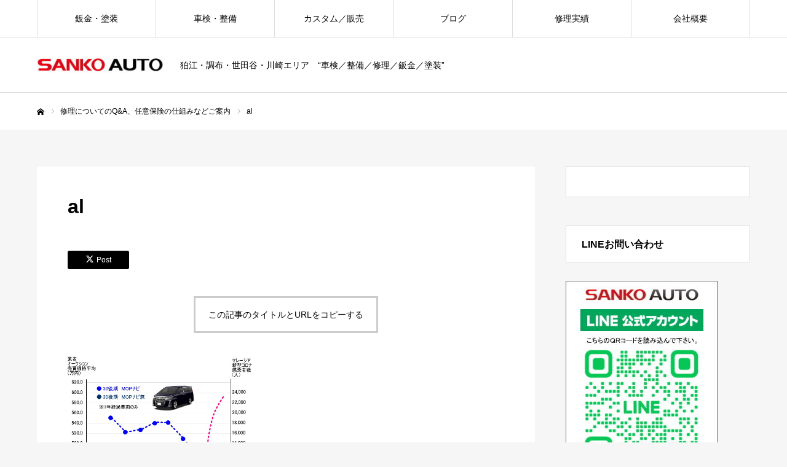

--- FILE ---
content_type: text/html; charset=UTF-8
request_url: https://www.3koh.net/al-4/
body_size: 14138
content:
<!DOCTYPE html>
<html class="pc" dir="ltr" lang="ja" prefix="og: https://ogp.me/ns#">
<head>
<meta charset="UTF-8">
<!--[if IE]><meta http-equiv="X-UA-Compatible" content="IE=edge"><![endif]-->
<meta name="viewport" content="width=device-width">
<meta name="format-detection" content="telephone=no">

<meta name="description" content="狛江・調布・世田谷・川崎エリア　“車検／整備／修理／鈑金／塗装”">
<link rel="pingback" href="https://www.3koh.net/wp/xmlrpc.php">
<link rel="shortcut icon" href="https://www.3koh.net/wp/wp-content/uploads/2020/01/fab.png">
	<style>img:is([sizes="auto" i], [sizes^="auto," i]) { contain-intrinsic-size: 3000px 1500px }</style>
	
		<!-- All in One SEO 4.9.2 - aioseo.com -->
		<title>al | 狛江・調布・世田谷・川崎エリア “車検／整備／修理／鈑金／塗装” サンコーオート</title>
	<meta name="robots" content="max-image-preview:large" />
	<meta name="author" content="サンコーオートWEB担当"/>
	<link rel="canonical" href="https://www.3koh.net/al-4/" />
	<meta name="generator" content="All in One SEO (AIOSEO) 4.9.2" />
		<meta property="og:locale" content="ja_JP" />
		<meta property="og:site_name" content="狛江・調布・世田谷・川崎エリア　“車検／整備／修理／鈑金／塗装”　サンコーオート | 狛江・調布・世田谷・川崎エリア　“車検／整備／修理／鈑金／塗装”" />
		<meta property="og:type" content="article" />
		<meta property="og:title" content="al | 狛江・調布・世田谷・川崎エリア “車検／整備／修理／鈑金／塗装” サンコーオート" />
		<meta property="og:url" content="https://www.3koh.net/al-4/" />
		<meta property="article:published_time" content="2021-08-31T01:31:41+00:00" />
		<meta property="article:modified_time" content="2021-08-31T01:31:41+00:00" />
		<meta name="twitter:card" content="summary" />
		<meta name="twitter:title" content="al | 狛江・調布・世田谷・川崎エリア “車検／整備／修理／鈑金／塗装” サンコーオート" />
		<script type="application/ld+json" class="aioseo-schema">
			{"@context":"https:\/\/schema.org","@graph":[{"@type":"BreadcrumbList","@id":"https:\/\/www.3koh.net\/al-4\/#breadcrumblist","itemListElement":[{"@type":"ListItem","@id":"https:\/\/www.3koh.net#listItem","position":1,"name":"\u30db\u30fc\u30e0","item":"https:\/\/www.3koh.net","nextItem":{"@type":"ListItem","@id":"https:\/\/www.3koh.net\/al-4\/#listItem","name":"al"}},{"@type":"ListItem","@id":"https:\/\/www.3koh.net\/al-4\/#listItem","position":2,"name":"al","previousItem":{"@type":"ListItem","@id":"https:\/\/www.3koh.net#listItem","name":"\u30db\u30fc\u30e0"}}]},{"@type":"ItemPage","@id":"https:\/\/www.3koh.net\/al-4\/#itempage","url":"https:\/\/www.3koh.net\/al-4\/","name":"al | \u72db\u6c5f\u30fb\u8abf\u5e03\u30fb\u4e16\u7530\u8c37\u30fb\u5ddd\u5d0e\u30a8\u30ea\u30a2 \u201c\u8eca\u691c\uff0f\u6574\u5099\uff0f\u4fee\u7406\uff0f\u9211\u91d1\uff0f\u5857\u88c5\u201d \u30b5\u30f3\u30b3\u30fc\u30aa\u30fc\u30c8","inLanguage":"ja","isPartOf":{"@id":"https:\/\/www.3koh.net\/#website"},"breadcrumb":{"@id":"https:\/\/www.3koh.net\/al-4\/#breadcrumblist"},"author":{"@id":"https:\/\/www.3koh.net\/author\/kuni1982\/#author"},"creator":{"@id":"https:\/\/www.3koh.net\/author\/kuni1982\/#author"},"datePublished":"2021-08-31T10:31:41+09:00","dateModified":"2021-08-31T10:31:41+09:00"},{"@type":"Organization","@id":"https:\/\/www.3koh.net\/#organization","name":"\u72db\u6c5f\u30fb\u8abf\u5e03\u30fb\u4e16\u7530\u8c37\u30fb\u5ddd\u5d0e\u30a8\u30ea\u30a2\u3000\u201c\u8eca\u691c\uff0f\u6574\u5099\uff0f\u4fee\u7406\uff0f\u9211\u91d1\uff0f\u5857\u88c5\u201d\u3000\u30b5\u30f3\u30b3\u30fc\u30aa\u30fc\u30c8","description":"\u72db\u6c5f\u30fb\u8abf\u5e03\u30fb\u4e16\u7530\u8c37\u30fb\u5ddd\u5d0e\u30a8\u30ea\u30a2\u3000\u201c\u8eca\u691c\uff0f\u6574\u5099\uff0f\u4fee\u7406\uff0f\u9211\u91d1\uff0f\u5857\u88c5\u201d","url":"https:\/\/www.3koh.net\/"},{"@type":"Person","@id":"https:\/\/www.3koh.net\/author\/kuni1982\/#author","url":"https:\/\/www.3koh.net\/author\/kuni1982\/","name":"\u30b5\u30f3\u30b3\u30fc\u30aa\u30fc\u30c8WEB\u62c5\u5f53"},{"@type":"WebSite","@id":"https:\/\/www.3koh.net\/#website","url":"https:\/\/www.3koh.net\/","name":"\u30ea\u30bb\u30fc\u30eb\u30d0\u30ea\u30e5\u30fc\u91cd\u8996\u306e\u30ab\u30fc\u30e9\u30a4\u30d5\u30b5\u30a4\u30c8","description":"\u72db\u6c5f\u30fb\u8abf\u5e03\u30fb\u4e16\u7530\u8c37\u30fb\u5ddd\u5d0e\u30a8\u30ea\u30a2\u3000\u201c\u8eca\u691c\uff0f\u6574\u5099\uff0f\u4fee\u7406\uff0f\u9211\u91d1\uff0f\u5857\u88c5\u201d","inLanguage":"ja","publisher":{"@id":"https:\/\/www.3koh.net\/#organization"}}]}
		</script>
		<!-- All in One SEO -->

<link rel="alternate" type="application/rss+xml" title="狛江・調布・世田谷・川崎エリア　“車検／整備／修理／鈑金／塗装”　サンコーオート &raquo; フィード" href="https://www.3koh.net/feed/" />
<link rel="alternate" type="application/rss+xml" title="狛江・調布・世田谷・川崎エリア　“車検／整備／修理／鈑金／塗装”　サンコーオート &raquo; コメントフィード" href="https://www.3koh.net/comments/feed/" />
		<!-- This site uses the Google Analytics by MonsterInsights plugin v9.11.0 - Using Analytics tracking - https://www.monsterinsights.com/ -->
		<!-- Note: MonsterInsights is not currently configured on this site. The site owner needs to authenticate with Google Analytics in the MonsterInsights settings panel. -->
					<!-- No tracking code set -->
				<!-- / Google Analytics by MonsterInsights -->
		<link rel="preconnect" href="https://fonts.googleapis.com">
<link rel="preconnect" href="https://fonts.gstatic.com" crossorigin>
<link href="https://fonts.googleapis.com/css2?family=Noto+Sans+JP:wght@400;600" rel="stylesheet">
<link rel='stylesheet' id='style-css' href='https://www.3koh.net/wp/wp-content/themes/every_tcd075/style.css?ver=2.16.1' type='text/css' media='all' />
<link rel='stylesheet' id='wp-block-library-css' href='https://www.3koh.net/wp/wp-includes/css/dist/block-library/style.min.css?ver=6.8.3' type='text/css' media='all' />
<style id='classic-theme-styles-inline-css' type='text/css'>
/*! This file is auto-generated */
.wp-block-button__link{color:#fff;background-color:#32373c;border-radius:9999px;box-shadow:none;text-decoration:none;padding:calc(.667em + 2px) calc(1.333em + 2px);font-size:1.125em}.wp-block-file__button{background:#32373c;color:#fff;text-decoration:none}
</style>
<link rel='stylesheet' id='aioseo/css/src/vue/standalone/blocks/table-of-contents/global.scss-css' href='https://www.3koh.net/wp/wp-content/plugins/all-in-one-seo-pack/dist/Lite/assets/css/table-of-contents/global.e90f6d47.css?ver=4.9.2' type='text/css' media='all' />
<style id='global-styles-inline-css' type='text/css'>
:root{--wp--preset--aspect-ratio--square: 1;--wp--preset--aspect-ratio--4-3: 4/3;--wp--preset--aspect-ratio--3-4: 3/4;--wp--preset--aspect-ratio--3-2: 3/2;--wp--preset--aspect-ratio--2-3: 2/3;--wp--preset--aspect-ratio--16-9: 16/9;--wp--preset--aspect-ratio--9-16: 9/16;--wp--preset--color--black: #000000;--wp--preset--color--cyan-bluish-gray: #abb8c3;--wp--preset--color--white: #ffffff;--wp--preset--color--pale-pink: #f78da7;--wp--preset--color--vivid-red: #cf2e2e;--wp--preset--color--luminous-vivid-orange: #ff6900;--wp--preset--color--luminous-vivid-amber: #fcb900;--wp--preset--color--light-green-cyan: #7bdcb5;--wp--preset--color--vivid-green-cyan: #00d084;--wp--preset--color--pale-cyan-blue: #8ed1fc;--wp--preset--color--vivid-cyan-blue: #0693e3;--wp--preset--color--vivid-purple: #9b51e0;--wp--preset--gradient--vivid-cyan-blue-to-vivid-purple: linear-gradient(135deg,rgba(6,147,227,1) 0%,rgb(155,81,224) 100%);--wp--preset--gradient--light-green-cyan-to-vivid-green-cyan: linear-gradient(135deg,rgb(122,220,180) 0%,rgb(0,208,130) 100%);--wp--preset--gradient--luminous-vivid-amber-to-luminous-vivid-orange: linear-gradient(135deg,rgba(252,185,0,1) 0%,rgba(255,105,0,1) 100%);--wp--preset--gradient--luminous-vivid-orange-to-vivid-red: linear-gradient(135deg,rgba(255,105,0,1) 0%,rgb(207,46,46) 100%);--wp--preset--gradient--very-light-gray-to-cyan-bluish-gray: linear-gradient(135deg,rgb(238,238,238) 0%,rgb(169,184,195) 100%);--wp--preset--gradient--cool-to-warm-spectrum: linear-gradient(135deg,rgb(74,234,220) 0%,rgb(151,120,209) 20%,rgb(207,42,186) 40%,rgb(238,44,130) 60%,rgb(251,105,98) 80%,rgb(254,248,76) 100%);--wp--preset--gradient--blush-light-purple: linear-gradient(135deg,rgb(255,206,236) 0%,rgb(152,150,240) 100%);--wp--preset--gradient--blush-bordeaux: linear-gradient(135deg,rgb(254,205,165) 0%,rgb(254,45,45) 50%,rgb(107,0,62) 100%);--wp--preset--gradient--luminous-dusk: linear-gradient(135deg,rgb(255,203,112) 0%,rgb(199,81,192) 50%,rgb(65,88,208) 100%);--wp--preset--gradient--pale-ocean: linear-gradient(135deg,rgb(255,245,203) 0%,rgb(182,227,212) 50%,rgb(51,167,181) 100%);--wp--preset--gradient--electric-grass: linear-gradient(135deg,rgb(202,248,128) 0%,rgb(113,206,126) 100%);--wp--preset--gradient--midnight: linear-gradient(135deg,rgb(2,3,129) 0%,rgb(40,116,252) 100%);--wp--preset--font-size--small: 13px;--wp--preset--font-size--medium: 20px;--wp--preset--font-size--large: 36px;--wp--preset--font-size--x-large: 42px;--wp--preset--spacing--20: 0.44rem;--wp--preset--spacing--30: 0.67rem;--wp--preset--spacing--40: 1rem;--wp--preset--spacing--50: 1.5rem;--wp--preset--spacing--60: 2.25rem;--wp--preset--spacing--70: 3.38rem;--wp--preset--spacing--80: 5.06rem;--wp--preset--shadow--natural: 6px 6px 9px rgba(0, 0, 0, 0.2);--wp--preset--shadow--deep: 12px 12px 50px rgba(0, 0, 0, 0.4);--wp--preset--shadow--sharp: 6px 6px 0px rgba(0, 0, 0, 0.2);--wp--preset--shadow--outlined: 6px 6px 0px -3px rgba(255, 255, 255, 1), 6px 6px rgba(0, 0, 0, 1);--wp--preset--shadow--crisp: 6px 6px 0px rgba(0, 0, 0, 1);}:where(.is-layout-flex){gap: 0.5em;}:where(.is-layout-grid){gap: 0.5em;}body .is-layout-flex{display: flex;}.is-layout-flex{flex-wrap: wrap;align-items: center;}.is-layout-flex > :is(*, div){margin: 0;}body .is-layout-grid{display: grid;}.is-layout-grid > :is(*, div){margin: 0;}:where(.wp-block-columns.is-layout-flex){gap: 2em;}:where(.wp-block-columns.is-layout-grid){gap: 2em;}:where(.wp-block-post-template.is-layout-flex){gap: 1.25em;}:where(.wp-block-post-template.is-layout-grid){gap: 1.25em;}.has-black-color{color: var(--wp--preset--color--black) !important;}.has-cyan-bluish-gray-color{color: var(--wp--preset--color--cyan-bluish-gray) !important;}.has-white-color{color: var(--wp--preset--color--white) !important;}.has-pale-pink-color{color: var(--wp--preset--color--pale-pink) !important;}.has-vivid-red-color{color: var(--wp--preset--color--vivid-red) !important;}.has-luminous-vivid-orange-color{color: var(--wp--preset--color--luminous-vivid-orange) !important;}.has-luminous-vivid-amber-color{color: var(--wp--preset--color--luminous-vivid-amber) !important;}.has-light-green-cyan-color{color: var(--wp--preset--color--light-green-cyan) !important;}.has-vivid-green-cyan-color{color: var(--wp--preset--color--vivid-green-cyan) !important;}.has-pale-cyan-blue-color{color: var(--wp--preset--color--pale-cyan-blue) !important;}.has-vivid-cyan-blue-color{color: var(--wp--preset--color--vivid-cyan-blue) !important;}.has-vivid-purple-color{color: var(--wp--preset--color--vivid-purple) !important;}.has-black-background-color{background-color: var(--wp--preset--color--black) !important;}.has-cyan-bluish-gray-background-color{background-color: var(--wp--preset--color--cyan-bluish-gray) !important;}.has-white-background-color{background-color: var(--wp--preset--color--white) !important;}.has-pale-pink-background-color{background-color: var(--wp--preset--color--pale-pink) !important;}.has-vivid-red-background-color{background-color: var(--wp--preset--color--vivid-red) !important;}.has-luminous-vivid-orange-background-color{background-color: var(--wp--preset--color--luminous-vivid-orange) !important;}.has-luminous-vivid-amber-background-color{background-color: var(--wp--preset--color--luminous-vivid-amber) !important;}.has-light-green-cyan-background-color{background-color: var(--wp--preset--color--light-green-cyan) !important;}.has-vivid-green-cyan-background-color{background-color: var(--wp--preset--color--vivid-green-cyan) !important;}.has-pale-cyan-blue-background-color{background-color: var(--wp--preset--color--pale-cyan-blue) !important;}.has-vivid-cyan-blue-background-color{background-color: var(--wp--preset--color--vivid-cyan-blue) !important;}.has-vivid-purple-background-color{background-color: var(--wp--preset--color--vivid-purple) !important;}.has-black-border-color{border-color: var(--wp--preset--color--black) !important;}.has-cyan-bluish-gray-border-color{border-color: var(--wp--preset--color--cyan-bluish-gray) !important;}.has-white-border-color{border-color: var(--wp--preset--color--white) !important;}.has-pale-pink-border-color{border-color: var(--wp--preset--color--pale-pink) !important;}.has-vivid-red-border-color{border-color: var(--wp--preset--color--vivid-red) !important;}.has-luminous-vivid-orange-border-color{border-color: var(--wp--preset--color--luminous-vivid-orange) !important;}.has-luminous-vivid-amber-border-color{border-color: var(--wp--preset--color--luminous-vivid-amber) !important;}.has-light-green-cyan-border-color{border-color: var(--wp--preset--color--light-green-cyan) !important;}.has-vivid-green-cyan-border-color{border-color: var(--wp--preset--color--vivid-green-cyan) !important;}.has-pale-cyan-blue-border-color{border-color: var(--wp--preset--color--pale-cyan-blue) !important;}.has-vivid-cyan-blue-border-color{border-color: var(--wp--preset--color--vivid-cyan-blue) !important;}.has-vivid-purple-border-color{border-color: var(--wp--preset--color--vivid-purple) !important;}.has-vivid-cyan-blue-to-vivid-purple-gradient-background{background: var(--wp--preset--gradient--vivid-cyan-blue-to-vivid-purple) !important;}.has-light-green-cyan-to-vivid-green-cyan-gradient-background{background: var(--wp--preset--gradient--light-green-cyan-to-vivid-green-cyan) !important;}.has-luminous-vivid-amber-to-luminous-vivid-orange-gradient-background{background: var(--wp--preset--gradient--luminous-vivid-amber-to-luminous-vivid-orange) !important;}.has-luminous-vivid-orange-to-vivid-red-gradient-background{background: var(--wp--preset--gradient--luminous-vivid-orange-to-vivid-red) !important;}.has-very-light-gray-to-cyan-bluish-gray-gradient-background{background: var(--wp--preset--gradient--very-light-gray-to-cyan-bluish-gray) !important;}.has-cool-to-warm-spectrum-gradient-background{background: var(--wp--preset--gradient--cool-to-warm-spectrum) !important;}.has-blush-light-purple-gradient-background{background: var(--wp--preset--gradient--blush-light-purple) !important;}.has-blush-bordeaux-gradient-background{background: var(--wp--preset--gradient--blush-bordeaux) !important;}.has-luminous-dusk-gradient-background{background: var(--wp--preset--gradient--luminous-dusk) !important;}.has-pale-ocean-gradient-background{background: var(--wp--preset--gradient--pale-ocean) !important;}.has-electric-grass-gradient-background{background: var(--wp--preset--gradient--electric-grass) !important;}.has-midnight-gradient-background{background: var(--wp--preset--gradient--midnight) !important;}.has-small-font-size{font-size: var(--wp--preset--font-size--small) !important;}.has-medium-font-size{font-size: var(--wp--preset--font-size--medium) !important;}.has-large-font-size{font-size: var(--wp--preset--font-size--large) !important;}.has-x-large-font-size{font-size: var(--wp--preset--font-size--x-large) !important;}
:where(.wp-block-post-template.is-layout-flex){gap: 1.25em;}:where(.wp-block-post-template.is-layout-grid){gap: 1.25em;}
:where(.wp-block-columns.is-layout-flex){gap: 2em;}:where(.wp-block-columns.is-layout-grid){gap: 2em;}
:root :where(.wp-block-pullquote){font-size: 1.5em;line-height: 1.6;}
</style>
<link rel='stylesheet' id='contact-form-7-css' href='https://www.3koh.net/wp/wp-content/plugins/contact-form-7/includes/css/styles.css?ver=6.1.4' type='text/css' media='all' />
<link rel='stylesheet' id='toc-screen-css' href='https://www.3koh.net/wp/wp-content/plugins/table-of-contents-plus/screen.min.css?ver=2411.1' type='text/css' media='all' />
<link rel='stylesheet' id='tablepress-default-css' href='https://www.3koh.net/wp/wp-content/plugins/tablepress/css/build/default.css?ver=3.2.6' type='text/css' media='all' />
<style>:root {
  --tcd-font-type1: Arial,"Hiragino Sans","Yu Gothic Medium","Meiryo",sans-serif;
  --tcd-font-type2: "Times New Roman",Times,"Yu Mincho","游明朝","游明朝体","Hiragino Mincho Pro",serif;
  --tcd-font-type3: Palatino,"Yu Kyokasho","游教科書体","UD デジタル 教科書体 N","游明朝","游明朝体","Hiragino Mincho Pro","Meiryo",serif;
  --tcd-font-type-logo: "Noto Sans JP",sans-serif;
}</style>
<script type="text/javascript" src="https://www.3koh.net/wp/wp-includes/js/jquery/jquery.min.js?ver=3.7.1" id="jquery-core-js"></script>
<script type="text/javascript" src="https://www.3koh.net/wp/wp-includes/js/jquery/jquery-migrate.min.js?ver=3.4.1" id="jquery-migrate-js"></script>
<link rel="https://api.w.org/" href="https://www.3koh.net/wp-json/" /><link rel="alternate" title="JSON" type="application/json" href="https://www.3koh.net/wp-json/wp/v2/media/3778" /><link rel='shortlink' href='https://www.3koh.net/?p=3778' />
<link rel="alternate" title="oEmbed (JSON)" type="application/json+oembed" href="https://www.3koh.net/wp-json/oembed/1.0/embed?url=https%3A%2F%2Fwww.3koh.net%2Fal-4%2F" />
<link rel="alternate" title="oEmbed (XML)" type="text/xml+oembed" href="https://www.3koh.net/wp-json/oembed/1.0/embed?url=https%3A%2F%2Fwww.3koh.net%2Fal-4%2F&#038;format=xml" />
   <script type="text/javascript">
   var _gaq = _gaq || [];
   _gaq.push(['_setAccount', 'UA-55183647-2']);
   _gaq.push(['_trackPageview']);
   (function() {
   var ga = document.createElement('script'); ga.type = 'text/javascript'; ga.async = true;
   ga.src = ('https:' == document.location.protocol ? 'https://ssl' : 'http://www') + '.google-analytics.com/ga.js';
   var s = document.getElementsByTagName('script')[0]; s.parentNode.insertBefore(ga, s);
   })();
   </script>
<link rel="stylesheet" href="https://www.3koh.net/wp/wp-content/themes/every_tcd075/css/design-plus.css?ver=2.16.1">
<link rel="stylesheet" href="https://www.3koh.net/wp/wp-content/themes/every_tcd075/css/sns-botton.css?ver=2.16.1">
<link rel="stylesheet" media="screen and (max-width:1210px)" href="https://www.3koh.net/wp/wp-content/themes/every_tcd075/css/responsive.css?ver=2.16.1">
<link rel="stylesheet" media="screen and (max-width:1210px)" href="https://www.3koh.net/wp/wp-content/themes/every_tcd075/css/footer-bar.css?ver=2.16.1">

<script src="https://www.3koh.net/wp/wp-content/themes/every_tcd075/js/jquery.easing.1.4.js?ver=2.16.1"></script>
<script src="https://www.3koh.net/wp/wp-content/themes/every_tcd075/js/jscript.js?ver=2.16.1"></script>
<script src="https://www.3koh.net/wp/wp-content/themes/every_tcd075/js/comment.js?ver=2.16.1"></script>

<link rel="stylesheet" href="https://www.3koh.net/wp/wp-content/themes/every_tcd075/js/simplebar.css?ver=2.16.1">
<script src="https://www.3koh.net/wp/wp-content/themes/every_tcd075/js/simplebar.min.js?ver=2.16.1"></script>



<style type="text/css">

body, input, textarea { font-family: var(--tcd-font-type1); }

.rich_font, .p-vertical { font-family: var(--tcd-font-type1); }

.rich_font_1 { font-family: var(--tcd-font-type1);}
.rich_font_2 { font-family:var(--tcd-font-type2); font-weight:500; }
.rich_font_3 { font-family: var(--tcd-font-type3); font-weight:500; }
.rich_font_logo { font-family: var(--tcd-font-type-logo); font-weight: bold !important;}

.post_content, #next_prev_post { font-family: var(--tcd-font-type1); }
@media screen and (min-width: 1211px) {
  #header_logo .desc{ font-size:14px; }
}
#global_menu > ul > li > a { color:#000000; }
#global_menu > ul > li > a:after { background:#2d0806; }
#global_menu ul ul a { color:#FFFFFF; background:#2d0806; }
#global_menu ul ul a:hover { background:#999999; }
#global_menu ul ul li.menu-item-has-children > a:before { color:#FFFFFF; }
#drawer_menu { background:#222222; }
#mobile_menu a { color:#ffffff; background:#222222; border-bottom:1px solid #444444; }
#mobile_menu li li a { color:#ffffff; background:#333333; }
#mobile_menu a:hover, #drawer_menu .close_button:hover, #mobile_menu .child_menu_button:hover { color:#ffffff; background:#2d0806; }
#mobile_menu li li a:hover { color:#ffffff; }
.megamenu_recipe_category_list .headline { color:#2d0806; font-size:18px; }
.megamenu_recipe_category_list .headline a { color:#2d0806; }
.megamenu_blog_list .menu_area a:hover, .megamenu_blog_list .menu_area li.active a, .megamenu_blog_list .post_list { background:#e8e8e8; }
#header_search { background:rgba(0,0,0,0.7); }
#header_login, #header_logout { color:#000000; background:#eeeeee; }
#header_login:hover, #header_logout:hover { color:#ffffff; background:#2d0806; }
#header_register { color:#ffffff; background:#2d0806; }
#header_register:hover { color:#ffffff; background:#999999; }
.footer_headline { color:#440000; }
.footer_menu ul li a { color:#000000; }
#footer_menu, #footer_category_menu, #footer_widget { border-color:rgba(255,255,255,0.3); }

#styled_post_list1_widget-2 .widget_headline { color:#000000; background:#ffffff; border-color:#dddddd; }
#styled_post_list1_widget-2 .widget_headline:before { background:#000000; font-family:'headline_icon'; content:'\e90a'; font-size:37px; line-height:65px; }
@media screen and (max-width:650px) {
  #styled_post_list1_widget-2 .widget_headline:before { font-size:32px; line-height:52px !important; }
}
#styled_post_list1_widget-2 .widget_headline:after { border-color:#000000 transparent transparent transparent; }
#recipe_post_list_widget-2 .widget_headline { color:#000000; background:#ffffff; border-color:#dddddd; }
#recipe_post_list_widget-2 .widget_headline:before { background:#000000; font-family:'headline_icon'; content:'\e90a'; font-size:37px; line-height:65px; }
@media screen and (max-width:650px) {
  #recipe_post_list_widget-2 .widget_headline:before { font-size:32px; line-height:52px !important; }
}
#recipe_post_list_widget-2 .widget_headline:after { border-color:#000000 transparent transparent transparent; }
#ranking_list_widget-2 .widget_headline { color:#000000; background:#ffffff; border-color:#dddddd; }
#ranking_list_widget-2 .widget_headline:before { background:#000000; font-family:'headline_icon'; content:'\e902'; font-size:24px; line-height:65px; }
@media screen and (max-width:650px) {
  #ranking_list_widget-2 .widget_headline:before { font-size:18px; line-height:52px !important; }
}
#ranking_list_widget-2 .widget_headline:after { border-color:#000000 transparent transparent transparent; }


.cat_id_48 { background:#009fe1; }
.cat_id_48:hover { background:#0079ab; }
.cat_id_8 { background:#2d0806; }
.cat_id_8:hover { background:#999999; }
.cat_id_49 { background:#009fe1; }
.cat_id_49:hover { background:#0079ab; }
.cat_id_5 { background:#2d0806; }
.cat_id_5:hover { background:#999999; }
.cat_id_10 { background:#2d0806; }
.cat_id_10:hover { background:#999999; }
.cat_id_4 { background:#2d0806; }
.cat_id_4:hover { background:#999999; }
.premium_icon { background:#2d0806 !important; }
.premium_icon:before { content:'\e911'; }
.index_blog .premium_icon, #post_list .premium_post .premium_icon, #related_post .premium_icon { background:#2d0806 !important; }
.index_blog .premium_icon:before, #post_list .premium_post .premium_icon:before, #related_post .premium_icon:before { content:'\e911'; }
#page_header .headline { font-size:14px; }
#page_header .desc { font-size:16px; color:#FFFFFF; }
#post_list .title { font-size:20px; }
#post_title_area .title { font-size:32px; }
#article .post_content { font-size:16px; }

#related_post .design_headline { font-size:20px; color:#000000; background:#ffffff; border-color:#dddddd; }
#related_post .design_headline:before { background:#000000; font-family:'headline_icon'; content:'\e90d'; font-size:23px; line-height:62px; }
@media screen and (max-width:1210px) {
  #related_post .design_headline:before { font-size:20px; line-height:47px; }
}
#related_post .design_headline:after { border-color:#000000 transparent transparent transparent; }
#related_post .recipe_list .title_area .title { font-size:16px; }

@media screen and (max-width:650px) {
  #page_header .headline { font-size:12px; }
  #page_header .desc { font-size:14px; }
  #post_list .title { font-size:14px; }
  #post_title_area .title { font-size:20px; }
  #article .post_content { font-size:14px; }
  #related_post .design_headline { font-size:15px; }
  #related_post .recipe_list .title_area .title { font-size:14px; }
}

.author_profile a.avatar img, .animate_image img, .animate_background .image, #recipe_archive .blur_image {
  width:100%; height:auto;
  -webkit-transition: transform  0.75s ease;
  transition: transform  0.75s ease;
}
.author_profile a.avatar:hover img, .animate_image:hover img, .animate_background:hover .image, #recipe_archive a:hover .blur_image {
  -webkit-transform: scale(1.2);
  transform: scale(1.2);
}




a { color:#000; }

a:hover, #header_logo a, #footer_logo a, #header_user_name .user_name, #comment_headline, .tcd_category_list a:hover, .tcd_category_list .child_menu_button:hover, .register_form_wrap .privacy_policy a, #my_account_edit #delete_account:hover, .widget_tab_post_list a:hover .date, #post_title_area .post_meta a:hover, #news_list a:hover .date,
  .recipe_list .title_area .title a:hover, .recipe_list .link:hover .title, .recipe_list .link:hover .post_meta, #post_list a:hover .title, #post_list a:hover .post_meta li, #recipe_archive a:hover .desc, .cf_data_list li a:hover, #footer_social_link li a:hover:before, #recipe_title_area .meta li a:hover, #recipe_image_slider .slick-arrow:hover:after, .recipe_slider_widget .slick-arrow:hover:before,
    #footer a:hover, .cardlink_title a:hover, #related_post .item a:hover, .comment a:hover, .comment_form_wrapper a:hover, #bread_crumb, #bread_crumb .last, #bread_crumb a:hover, #bread_crumb li.home a:hover:after, .author_profile a:hover, .author_profile .author_link li a:hover:before, #post_meta_bottom a:hover, .recipe_list .title_area .post_meta a:hover,
      #author_page_header .author_link li a:hover:before, #ranking_list_tab li.active a, .ranking_list a:hover .title, #author_list a:hover .title span, #searchform .submit_button:hover:before, .styled_post_list1 a:hover .title_area, .styled_post_list1 a:hover .date, .p-dropdown__title:hover:after, .p-dropdown__list li a:hover,
        #index_recipe_slider a:hover .title, #index_recipe_slider a:hover .post_meta, #index_recipe_slider .owl-nav button:hover span:after, .recipe_slider_widget .slick-arrow:hover:after, #about_faq_list dt:hover,#about_faq_list dt.active, #about_faq_list dt:hover:after,
          #menu_button:hover:before, .mobile #header_login:hover, .mobile #header_logout:hover, .mobile #header_search_button:hover:before, .styled_post_list1 .rank,
               #next_prev_post a:hover:before, #next_prev_post a:hover, .form_wrap .headline, #my_account_header .name, #index_recipe_slider .title a:hover
  { color: #000000; }
#footer_social_link li.note a:hover:before, .author_profile .author_link li.note a:hover:before{ background-color: #000000; }

.pc #header_search_button:hover, #index_slider .search_button:hover input, #return_top a, #comment_tab li a:hover, #comment_tab li.active a, #comment_header #comment_closed p, #submit_comment:hover, #cancel_comment_reply a:hover,
  #recipe_image_slider .slick-dots button:hover::before, #recipe_image_slider .slick-dots .slick-active button::before, .form_wrap .submit input, .login_form_wrap #create_account, .register_form_wrap .register_form_header, .recipe_list2 .delete:hover,
    #wp-calendar #prev a:hover, #wp-calendar #next a:hover, #wp-calendar td a:hover, #p_readmore .button, .page_navi span.current, .page_navi a:hover, #post_pagination p, #post_pagination a:hover, .c-pw__btn:hover, #post_pagination a:hover
  { background-color: #000000; }

.form_wrap .input_field:focus, #guest_info input:focus, #comment_textarea textarea:focus, .c-pw__box-input:focus, .page_navi span.current, .page_navi a:hover, #post_pagination p, #post_pagination a:hover
  { border-color: #000000; }

#comment_tab li.active a:after, #comment_header #comment_closed p:after
  { border-color:#000000 transparent transparent transparent; }

.modal_wrap .close_modal_button:hover:before
  { color: #000000 !important; }

#header_logo a:hover, #footer_logo a:hover, .register_form_wrap .privacy_policy a:hover, .megamenu_recipe_category_list .headline a:hover
  { color: #2d0806; }
#return_top a:hover, .form_wrap .submit input:hover, .login_form_wrap #create_account:hover, #p_readmore .button:hover
  { background-color: #2d0806; }
.post_content a, .custom-html-widget a { color: #000000; }
.post_content a:hover, .custom-html-widget a:hover { color:#999999; }


</style>


<link rel="icon" href="https://www.3koh.net/wp/wp-content/uploads/2019/12/cropped-sitet-32x32.jpg" sizes="32x32" />
<link rel="icon" href="https://www.3koh.net/wp/wp-content/uploads/2019/12/cropped-sitet-192x192.jpg" sizes="192x192" />
<link rel="apple-touch-icon" href="https://www.3koh.net/wp/wp-content/uploads/2019/12/cropped-sitet-180x180.jpg" />
<meta name="msapplication-TileImage" content="https://www.3koh.net/wp/wp-content/uploads/2019/12/cropped-sitet-270x270.jpg" />
</head>
<body id="body" class="attachment wp-singular attachment-template-default single single-attachment postid-3778 attachmentid-3778 attachment-jpeg wp-theme-every_tcd075 metaslider-plugin logout hide_desc_mobile guest">


<div id="container">

 <header id="header">

  <div id="header_inner">

   <div id="header_logo">
    
<div class="logo">
 <a href="https://www.3koh.net/" title="狛江・調布・世田谷・川崎エリア　“車検／整備／修理／鈑金／塗装”　サンコーオート">
    <img class="pc_logo_image type1" src="https://www.3koh.net/wp/wp-content/uploads/2025/08/logo.jpg?1768955471" alt="狛江・調布・世田谷・川崎エリア　“車検／整備／修理／鈑金／塗装”　サンコーオート" title="狛江・調布・世田谷・川崎エリア　“車検／整備／修理／鈑金／塗装”　サンコーオート" width="208" height="25">
      <img class="mobile_logo_image" src="https://www.3koh.net/wp/wp-content/uploads/2025/08/logo2.jpg?1768955471" alt="狛江・調布・世田谷・川崎エリア　“車検／整備／修理／鈑金／塗装”　サンコーオート" title="狛江・調布・世田谷・川崎エリア　“車検／整備／修理／鈑金／塗装”　サンコーオート" width="150" height="17">
   </a>
</div>

        <div class="desc">狛江・調布・世田谷・川崎エリア　“車検／整備／修理／鈑金／塗装”</div>
       </div>

   
  </div>

    <a href="#" id="menu_button"><span>メニュー</span></a>
  <nav id="global_menu">
   <ul id="menu-%e3%83%98%e3%83%83%e3%83%80%e3%83%bc%e7%94%a8" class="menu"><li id="menu-item-470" class="menu-item menu-item-type-post_type menu-item-object-page menu-item-has-children menu-item-470"><a href="https://www.3koh.net/manager/">鈑金・塗装</a>
<ul class="sub-menu">
	<li id="menu-item-1212" class="menu-item menu-item-type-post_type menu-item-object-page menu-item-1212"><a href="https://www.3koh.net/manager/insurance/">保険修理対応</a></li>
	<li id="menu-item-544" class="menu-item menu-item-type-post_type menu-item-object-page menu-item-544"><a href="https://www.3koh.net/manager/history/">オールペイント</a></li>
	<li id="menu-item-4683" class="menu-item menu-item-type-post_type menu-item-object-page menu-item-4683"><a href="https://www.3koh.net/manager/%e4%b8%ad%e5%8f%a4%e3%83%91%e3%83%bc%e3%83%84%e3%82%92%e5%88%a9%e7%94%a8%e3%81%97%e3%81%9f%e4%bf%ae%e7%90%86/">中古パーツ修理</a></li>
	<li id="menu-item-4681" class="menu-item menu-item-type-post_type menu-item-object-page menu-item-4681"><a href="https://www.3koh.net/manager/%e3%82%b3%e3%83%bc%e3%83%86%e3%82%a3%e3%83%b3%e3%82%b0/">ガラスコーティング</a></li>
</ul>
</li>
<li id="menu-item-661" class="menu-item menu-item-type-post_type menu-item-object-page menu-item-has-children menu-item-661"><a href="https://www.3koh.net/market/">車検・整備</a>
<ul class="sub-menu">
	<li id="menu-item-4878" class="menu-item menu-item-type-post_type menu-item-object-page menu-item-4878"><a href="https://www.3koh.net/%e3%82%bf%e3%82%a4%e3%83%a4%ef%bc%8f%e3%83%90%e3%83%83%e3%83%86%e3%83%aa%e3%83%bc%ef%bc%8f%e3%82%aa%e3%82%a4%e3%83%ab%ef%bc%8f%e3%83%95%e3%83%ad%e3%83%b3%e3%83%88%e3%82%ac%e3%83%a9%e3%82%b9%e4%ba%a4/">タイヤ／バッテリー／オイル／フロントガラス</a></li>
	<li id="menu-item-5022" class="menu-item menu-item-type-post_type menu-item-object-page menu-item-5022"><a href="https://www.3koh.net/audio/">ナビ／ＥＴＣ／ドラレコ</a></li>
</ul>
</li>
<li id="menu-item-4682" class="menu-item menu-item-type-post_type menu-item-object-page menu-item-has-children menu-item-4682"><a href="https://www.3koh.net/manager/%e3%82%ab%e3%82%b9%e3%82%bf%e3%83%a0%ef%bc%8f%e3%82%a8%e3%82%a2%e3%83%ad%e3%81%aa%e3%81%a9%e9%83%a8%e5%93%81%e8%a3%85%e7%9d%80/">カスタム／販売</a>
<ul class="sub-menu">
	<li id="menu-item-4921" class="menu-item menu-item-type-post_type menu-item-object-page menu-item-4921"><a href="https://www.3koh.net/sales/">販売中／製作待ち／他カスタム</a></li>
	<li id="menu-item-4893" class="menu-item menu-item-type-post_type menu-item-object-page menu-item-4893"><a href="https://www.3koh.net/hiace/">ハイエース　カスタム</a></li>
	<li id="menu-item-4912" class="menu-item menu-item-type-post_type menu-item-object-page menu-item-4912"><a href="https://www.3koh.net/nv200/">NV200　カスタム</a></li>
	<li id="menu-item-4913" class="menu-item menu-item-type-post_type menu-item-object-page menu-item-4913"><a href="https://www.3koh.net/160probox/">プロボックス/サクシード160系　カスタム</a></li>
	<li id="menu-item-4914" class="menu-item menu-item-type-post_type menu-item-object-page menu-item-4914"><a href="https://www.3koh.net/50probox/">プロボックス/サクシード50系　カスタム</a></li>
</ul>
</li>
<li id="menu-item-548" class="menu-item menu-item-type-post_type menu-item-object-page current_page_parent menu-item-has-children menu-item-548"><a href="https://www.3koh.net/blog/" class="megamenu_button" data-megamenu="js-megamenu548">ブログ</a>
<ul class="sub-menu">
	<li id="menu-item-4749" class="menu-item menu-item-type-taxonomy menu-item-object-category menu-item-4749"><a href="https://www.3koh.net/insurance/">保険修理の豆知識</a></li>
	<li id="menu-item-4750" class="menu-item menu-item-type-taxonomy menu-item-object-category menu-item-4750"><a href="https://www.3koh.net/repair/">修理の豆知識</a></li>
	<li id="menu-item-4751" class="menu-item menu-item-type-taxonomy menu-item-object-category menu-item-4751"><a href="https://www.3koh.net/bp/">鈑金塗装の豆知識</a></li>
	<li id="menu-item-4752" class="menu-item menu-item-type-taxonomy menu-item-object-category menu-item-4752"><a href="https://www.3koh.net/parts/">パーツ取付/塗装/修理</a></li>
</ul>
</li>
<li id="menu-item-471" class="menu-item menu-item-type-post_type_archive menu-item-object-recipe menu-item-has-children menu-item-471"><a href="https://www.3koh.net/service/" class="megamenu_button" data-megamenu="js-megamenu471">修理実績</a>
<ul class="sub-menu">
	<li id="menu-item-477" class="menu-item menu-item-type-taxonomy menu-item-object-recipe_category menu-item-477"><a href="https://www.3koh.net/service_category/bankinpaint/">鈑金塗装</a></li>
	<li id="menu-item-480" class="menu-item menu-item-type-taxonomy menu-item-object-recipe_category menu-item-480"><a href="https://www.3koh.net/service_category/reuseparts/">中古パーツ修理</a></li>
	<li id="menu-item-473" class="menu-item menu-item-type-taxonomy menu-item-object-recipe_category menu-item-473"><a href="https://www.3koh.net/service_category/allpaint/">オールペイント</a></li>
	<li id="menu-item-472" class="menu-item menu-item-type-taxonomy menu-item-object-recipe_category menu-item-472"><a href="https://www.3koh.net/service_category/others/">修理その他</a></li>
</ul>
</li>
<li id="menu-item-469" class="menu-item menu-item-type-post_type menu-item-object-page menu-item-has-children menu-item-469"><a href="https://www.3koh.net/company-2/">会社概要</a>
<ul class="sub-menu">
	<li id="menu-item-467" class="menu-item menu-item-type-post_type menu-item-object-page menu-item-467"><a href="https://www.3koh.net/terms/">利用規約</a></li>
	<li id="menu-item-468" class="menu-item menu-item-type-post_type menu-item-object-page menu-item-468"><a href="https://www.3koh.net/policy/">著作権／個人情報保護方針</a></li>
</ul>
</li>
</ul>  </nav>
  
  
  <div class="megamenu_recipe_category_list" id="js-megamenu471">
 <div class="megamenu_recipe_category_list_inner clearfix">

  <div class="item">
   <div class="headline">カテゴリー</div>
   <a class="archive_link" href="https://www.3koh.net/service/">TOP</a>
  </div>

    <div class="item">
   <div class="headline"><a href="https://www.3koh.net/service_category/bankinpaint/">鈑金塗装</a></div>
      <a class="link animate_background" style="background:none;" href="https://www.3koh.net/service_category/bankinpaint/">
    <div class="image_wrap">
     <div class="image" style="background:url(https://www.3koh.net/wp/wp-content/uploads/2020/01/re1-250x250.jpg) no-repeat center center; background-size:cover;"></div>
    </div>
   </a>
        </div><!-- END .item -->
    <div class="item">
   <div class="headline"><a href="https://www.3koh.net/service_category/reuseparts/">中古パーツ修理</a></div>
      <a class="link animate_background" style="background:none;" href="https://www.3koh.net/service_category/reuseparts/">
    <div class="image_wrap">
     <div class="image" style="background:url(https://www.3koh.net/wp/wp-content/uploads/2020/01/re2-250x250.jpg) no-repeat center center; background-size:cover;"></div>
    </div>
   </a>
        </div><!-- END .item -->
    <div class="item">
   <div class="headline"><a href="https://www.3koh.net/service_category/allpaint/">オールペイント</a></div>
      <a class="link animate_background" style="background:none;" href="https://www.3koh.net/service_category/allpaint/">
    <div class="image_wrap">
     <div class="image" style="background:url(https://www.3koh.net/wp/wp-content/uploads/2020/01/re4-250x250.jpg) no-repeat center center; background-size:cover;"></div>
    </div>
   </a>
        </div><!-- END .item -->
    <div class="item">
   <div class="headline"><a href="https://www.3koh.net/service_category/others/">修理その他</a></div>
      <a class="link animate_background" style="background:none;" href="https://www.3koh.net/service_category/others/">
    <div class="image_wrap">
     <div class="image" style="background:url(https://www.3koh.net/wp/wp-content/uploads/2020/01/re5-250x250.jpg) no-repeat center center; background-size:cover;"></div>
    </div>
   </a>
        </div><!-- END .item -->
  
 </div>
</div>
<div class="megamenu_blog_list" id="js-megamenu548">
 <div class="megamenu_blog_list_inner clearfix">
  <ul class="menu_area">
      <li class="active"><a class="cat_id46" href="https://www.3koh.net/insurance/">保険修理の豆知識</a></li>
      <li><a class="cat_id47" href="https://www.3koh.net/repair/">修理の豆知識</a></li>
      <li><a class="cat_id41" href="https://www.3koh.net/bp/">鈑金塗装の豆知識</a></li>
      <li><a class="cat_id42" href="https://www.3koh.net/parts/">パーツ取付/塗装/修理</a></li>
     </ul>
  <div class="post_list_area">
      <ol class="post_list clearfix cat_id46">
        <li>
     <a class="clearfix animate_background" href="https://www.3koh.net/insurance/4649/">
      <div class="image_wrap">
       <div class="image" style="background:url(https://www.3koh.net/wp/wp-content/uploads/2025/08/b2-1-520x455.jpg) no-repeat center center; background-size:cover;"></div>
      </div>
      <div class="title_area">
       <div class="title"><span>良くいただくご質問「保険を使った方が良い・使わない方が良い」</span></div>
      </div>
     </a>
    </li>
        <li>
     <a class="clearfix animate_background" href="https://www.3koh.net/insurance/4711/">
      <div class="image_wrap">
       <div class="image" style="background:url(https://www.3koh.net/wp/wp-content/uploads/2025/08/b1-1-520x455.jpg) no-repeat center center; background-size:cover;"></div>
      </div>
      <div class="title_area">
       <div class="title"><span>【豆知識】事故の過失割合って何？</span></div>
      </div>
     </a>
    </li>
        <li>
     <a class="clearfix animate_background" href="https://www.3koh.net/insurance/4709/">
      <div class="image_wrap">
       <div class="image" style="background:url(https://www.3koh.net/wp/wp-content/uploads/2025/08/b3-520x455.jpg) no-repeat center center; background-size:cover;"></div>
      </div>
      <div class="title_area">
       <div class="title"><span>【負担額を減らすには？】車両保険の種類と３つの「金額」にご注意！</span></div>
      </div>
     </a>
    </li>
        <li>
     <a class="clearfix animate_background" href="https://www.3koh.net/insurance/4707/">
      <div class="image_wrap">
       <div class="image" style="background:url(https://www.3koh.net/wp/wp-content/uploads/2025/08/b4-520x455.jpg) no-repeat center center; background-size:cover;"></div>
      </div>
      <div class="title_area">
       <div class="title"><span>もしもの時、「修理保険金」で必ず見積り通り直さなくてもOK</span></div>
      </div>
     </a>
    </li>
        <li>
     <a class="clearfix animate_background" href="https://www.3koh.net/insurance/4705/">
      <div class="image_wrap">
       <div class="image" style="background:url(https://www.3koh.net/wp/wp-content/uploads/2025/08/b5-520x455.jpg) no-repeat center center; background-size:cover;"></div>
      </div>
      <div class="title_area">
       <div class="title"><span>※要注意※　綺麗に修理したのに査定額が下がる！？</span></div>
      </div>
     </a>
    </li>
       </ol>
         <ol class="post_list clearfix cat_id47">
        <li>
     <a class="clearfix animate_background" href="https://www.3koh.net/repair/4703/">
      <div class="image_wrap">
       <div class="image" style="background:url(https://www.3koh.net/wp/wp-content/uploads/2025/08/b1-520x455.jpg) no-repeat center center; background-size:cover;"></div>
      </div>
      <div class="title_area">
       <div class="title"><span>【修理代を安くする方法】クルマの修理部品。新品だけじゃない！？</span></div>
      </div>
     </a>
    </li>
       </ol>
              </div><!-- END post_list_area -->
 </div>
</div>

  
 </header>

 

<div id="bread_crumb">

<ul class="clearfix" itemscope itemtype="https://schema.org/BreadcrumbList">
 <li itemprop="itemListElement" itemscope itemtype="https://schema.org/ListItem" class="home"><a itemprop="item" href="https://www.3koh.net/"><span itemprop="name">ホーム</span></a><meta itemprop="position" content="1"></li>
 <li itemprop="itemListElement" itemscope itemtype="https://schema.org/ListItem"><a itemprop="item" href="https://www.3koh.net/blog/"><span itemprop="name">修理についてのQ&amp;A、任意保険の仕組みなどご案内</span></a><meta itemprop="position" content="2"></li>
  <li class="last" itemprop="itemListElement" itemscope itemtype="https://schema.org/ListItem"><span itemprop="name">al</span><meta itemprop="position" content="4"></li>
</ul>

</div>

<div id="main_contents" class="clearfix">

 <div id="main_col" class="clearfix">

  
  <article id="article">

   <div id="post_title_area">
    <h1 class="title rich_font entry-title">al</h1>
       </div>

   
   
      <div class="single_share clearfix" id="single_share_top">
    <div class="share-type1 share-top">
 
	<div class="sns mt10">
		<ul class="type1 clearfix">
			<li class="twitter">
				<a href="https://twitter.com/intent/tweet?text=al&amp;url=https%3A%2F%2Fwww.3koh.net%2Fal-4%2F&amp;via=&amp;tw_p=tweetbutton&amp;related=" onclick="javascript:window.open(this.href, '', 'menubar=no,toolbar=no,resizable=yes,scrollbars=yes,height=400,width=600');return false;"><i class="icon-twitter"></i><span class="ttl">Post</span><span class="share-count"></span></a>
			</li>
    		</ul>
	</div>
</div>
   </div>
   
      <div class="single_copy_title_url" id="single_copy_title_url_top">
    <button class="single_copy_title_url_btn" data-clipboard-text="al https://www.3koh.net/al-4/" data-clipboard-copied="記事のタイトルとURLをコピーしました">この記事のタイトルとURLをコピーする</button>
   </div>
   
   
   
      <div class="post_content clearfix">
    <p class="attachment"><a href="https://www.3koh.net/wp/wp-content/uploads/2021/08/al.jpg"><img fetchpriority="high" decoding="async" width="300" height="287" src="https://www.3koh.net/wp/wp-content/uploads/2021/08/al-300x287.jpg" class="attachment-medium size-medium" alt="" srcset="https://www.3koh.net/wp/wp-content/uploads/2021/08/al-300x287.jpg 300w, https://www.3koh.net/wp/wp-content/uploads/2021/08/al.jpg 580w" sizes="(max-width: 300px) 100vw, 300px"></a></p>
   </div>

   
      <div class="single_share clearfix" id="single_share_bottom">
    <div class="share-type1 share-btm">
 
	<div class="sns mt10 mb45">
		<ul class="type1 clearfix">
    		</ul>
	</div>
</div>
   </div>
   
   
   
   
   
   
  </article><!-- END #article -->

    <div id="next_prev_post" class="clearfix">
     </div>
  
  
  
  
 </div><!-- END #main_col -->

 <div id="side_col">
<div class="widget_content clearfix widget_search" id="search-2">
<form role="search" method="get" id="searchform" class="searchform" action="https://www.3koh.net/">
				<div>
					<label class="screen-reader-text" for="s">検索:</label>
					<input type="text" value="" name="s" id="s">
					<input type="submit" id="searchsubmit" value="検索">
				</div>
			</form></div>
<div class="widget_content clearfix widget_sp_image" id="widget_sp_image-2">
<div class="widget_headline rich_font"><span>LINEお問い合わせ</span></div><a href="https://lin.ee/OgQ4bBg" target="_self" class="widget_sp_image-image-link" title="LINEお問い合わせ"><img width="247" height="319" alt="LINEお問い合わせ" class="attachment-full" style="max-width: 100%;" srcset="https://www.3koh.net/wp/wp-content/uploads/2025/08/line.jpg 247w, https://www.3koh.net/wp/wp-content/uploads/2025/08/line-232x300.jpg 232w" sizes="(max-width: 247px) 100vw, 247px" src="https://www.3koh.net/wp/wp-content/uploads/2025/08/line.jpg"></a><div class="widget_sp_image-description"><p>鈑金塗装や車検修理など<br>
ご相談をお待ちしております。</p>
</div></div>
<div class="widget_content clearfix styled_post_list1_widget" id="styled_post_list1_widget-2">
<div class="widget_headline rich_font"><span>修理についてのQ&amp;A</span></div><ol class="styled_post_list1 clearfix">
 <li class="clearfix has_date">
  <a class="clearfix animate_background" href="https://www.3koh.net/insurance/4649/">
   <div class="image_wrap">
    <div class="image" style="background:url(https://www.3koh.net/wp/wp-content/uploads/2025/08/b2-1-520x455.jpg) no-repeat center center; background-size:cover;"></div>
   </div>
   <div class="title_area">
    <div class="title_area_inner">
     <div class="title"><span>良くいただくご質問「保険を使った方が良い・使わない方が良い」</span></div>
     <p class="date"><time class="entry-date updated" datetime="2025-08-27T12:07:35+09:00">2025.08.16</time></p>    </div>
   </div>
  </a>
 </li>
 <li class="clearfix has_date">
  <a class="clearfix animate_background" href="https://www.3koh.net/insurance/4711/">
   <div class="image_wrap">
    <div class="image" style="background:url(https://www.3koh.net/wp/wp-content/uploads/2025/08/b1-1-520x455.jpg) no-repeat center center; background-size:cover;"></div>
   </div>
   <div class="title_area">
    <div class="title_area_inner">
     <div class="title"><span>【豆知識】事故の過失割合って何？</span></div>
     <p class="date"><time class="entry-date updated" datetime="2025-08-23T15:16:09+09:00">2025.08.15</time></p>    </div>
   </div>
  </a>
 </li>
 <li class="clearfix has_date">
  <a class="clearfix animate_background" href="https://www.3koh.net/insurance/4709/">
   <div class="image_wrap">
    <div class="image" style="background:url(https://www.3koh.net/wp/wp-content/uploads/2025/08/b3-520x455.jpg) no-repeat center center; background-size:cover;"></div>
   </div>
   <div class="title_area">
    <div class="title_area_inner">
     <div class="title"><span>【負担額を減らすには？】車両保険の種類と３つの「金額」にご注意！</span></div>
     <p class="date"><time class="entry-date updated" datetime="2025-08-27T17:27:32+09:00">2025.08.15</time></p>    </div>
   </div>
  </a>
 </li>
 <li class="clearfix has_date">
  <a class="clearfix animate_background" href="https://www.3koh.net/insurance/4707/">
   <div class="image_wrap">
    <div class="image" style="background:url(https://www.3koh.net/wp/wp-content/uploads/2025/08/b4-520x455.jpg) no-repeat center center; background-size:cover;"></div>
   </div>
   <div class="title_area">
    <div class="title_area_inner">
     <div class="title"><span>もしもの時、「修理保険金」で必ず見積り通り直さなくてもOK</span></div>
     <p class="date"><time class="entry-date updated" datetime="2025-08-23T15:56:28+09:00">2025.08.15</time></p>    </div>
   </div>
  </a>
 </li>
 <li class="clearfix has_date">
  <a class="clearfix animate_background" href="https://www.3koh.net/insurance/4705/">
   <div class="image_wrap">
    <div class="image" style="background:url(https://www.3koh.net/wp/wp-content/uploads/2025/08/b5-520x455.jpg) no-repeat center center; background-size:cover;"></div>
   </div>
   <div class="title_area">
    <div class="title_area_inner">
     <div class="title"><span>※要注意※　綺麗に修理したのに査定額が下がる！？</span></div>
     <p class="date"><time class="entry-date updated" datetime="2025-08-27T12:01:26+09:00">2025.08.15</time></p>    </div>
   </div>
  </a>
 </li>
</ol>
</div>
</div>
</div><!-- END #main_contents -->


 <footer id="footer">

          <div id="footer_top" style="background:url(https://www.3koh.net/wp/wp-content/uploads/2021/08/al.jpg) no-repeat center center; background-size:cover;">

   
   <div id="footer_top_inner" class="clearfix">

            <div id="footer_menu" class="footer_menu">
     <div class="footer_headline rich_font">サービス</div>
     <ul id="menu-%e3%83%95%e3%83%83%e3%82%bf%e3%83%bc%e7%94%a8" class="menu"><li id="menu-item-699" class="menu-item menu-item-type-post_type menu-item-object-page menu-item-699"><a href="https://www.3koh.net/market/">車検・整備</a></li>
<li id="menu-item-704" class="menu-item menu-item-type-post_type menu-item-object-page menu-item-704"><a href="https://www.3koh.net/manager/">鈑金・塗装</a></li>
</ul>    </div>
    
        <div id="footer_category_menu" class="footer_menu">
     <div class="footer_headline rich_font">修理事例</div>
          <ul>
            <li><a href="https://www.3koh.net/service_category/bankinpaint/">鈑金塗装</a></li>
            <li><a href="https://www.3koh.net/service_category/reuseparts/">中古パーツ修理</a></li>
            <li><a href="https://www.3koh.net/service_category/allpaint/">オールペイント</a></li>
            <li><a href="https://www.3koh.net/service_category/others/">修理その他</a></li>
            <li><a href="https://www.3koh.net/service_category/%e3%82%a8%e3%82%a2%e3%82%b3%e3%83%b3%e4%bf%ae%e7%90%86/">エアコン修理</a></li>
            <li><a href="https://www.3koh.net/service_category/%e3%82%b3%e3%83%bc%e3%83%86%e3%82%a3%e3%83%b3%e3%82%b0/">コーティング</a></li>
           </ul>
         </div>
    
        <div id="footer_widget" class="clearfix">
     <div class="widget_content clearfix widget_text" id="text-2">
<div class="footer_headline rich_font">サンコーオートからのご挨拶</div>			<div class="textwidget"><p>自動車のキズへこみの鈑金・塗装、<br>
事故修理や、車検・整備を行っています。<br>
狛江市、調布市だけでなく、<br>
三鷹市、川崎市、世田谷区、<br>
杉並区、稲城市、府中市など<br>
近隣のお客様にご愛顧頂いております。</p>
<p>保険を使った修理や、<br>
オールペイント、ガラスコーティング<br>
車検、点検、整備など、お任せ下さい。</p>
</div>
		</div>
    </div>
    
   </div><!-- END #footer_top_inner -->
      <div id="widget_area_overlay" style="background:rgba(255,255,255,0.3);"></div>
     </div><!-- END #footer_top -->

  <div id="footer_bottom">

      <div id="footer_logo">
    
<div class="logo">
 <a href="https://www.3koh.net/" title="狛江・調布・世田谷・川崎エリア　“車検／整備／修理／鈑金／塗装”　サンコーオート">
    <img class="pc_logo_image" src="https://www.3koh.net/wp/wp-content/uploads/2025/08/logo2.jpg?1768955471" alt="狛江・調布・世田谷・川崎エリア　“車検／整備／修理／鈑金／塗装”　サンコーオート" title="狛江・調布・世田谷・川崎エリア　“車検／整備／修理／鈑金／塗装”　サンコーオート" width="150" height="17">
      <img class="mobile_logo_image" src="https://www.3koh.net/wp/wp-content/uploads/2025/08/logo2.jpg?1768955471" alt="狛江・調布・世田谷・川崎エリア　“車検／整備／修理／鈑金／塗装”　サンコーオート" title="狛江・調布・世田谷・川崎エリア　“車検／整備／修理／鈑金／塗装”　サンコーオート" width="150" height="17">
   </a>
</div>

        <div class="desc">狛江・調布・世田谷・川崎エリア　“車検／整備／修理／鈑金／塗装”</div>
       </div>

         <ul id="footer_social_link" class="clearfix">
    <li class="line"><a href="http://sankoauto" rel="nofollow" target="_blank" title="LINE"><span>LINE</span></a></li>                                <li class="contact"><a href="mailto:info@sankoh-jp.com" rel="nofollow" target="_blank" title="Contact"><span>Contact</span></a></li>       </ul>
   
  </div><!-- END #footer_bottom -->

  <div id="return_top">
   <a href="#body"><span>PAGE TOP</span></a>
  </div>
  <p id="copyright">Copyright © 2019　Sanko Auto Corp. All rights Reserved.</p>

 </footer>

 
</div><!-- #container -->

<div id="drawer_menu">
  <nav>
  <ul id="mobile_menu" class="menu"><li class="menu-item menu-item-type-post_type menu-item-object-page menu-item-has-children menu-item-470"><a href="https://www.3koh.net/manager/">鈑金・塗装</a>
<ul class="sub-menu">
	<li class="menu-item menu-item-type-post_type menu-item-object-page menu-item-1212"><a href="https://www.3koh.net/manager/insurance/">保険修理対応</a></li>
	<li class="menu-item menu-item-type-post_type menu-item-object-page menu-item-544"><a href="https://www.3koh.net/manager/history/">オールペイント</a></li>
	<li class="menu-item menu-item-type-post_type menu-item-object-page menu-item-4683"><a href="https://www.3koh.net/manager/%e4%b8%ad%e5%8f%a4%e3%83%91%e3%83%bc%e3%83%84%e3%82%92%e5%88%a9%e7%94%a8%e3%81%97%e3%81%9f%e4%bf%ae%e7%90%86/">中古パーツ修理</a></li>
	<li class="menu-item menu-item-type-post_type menu-item-object-page menu-item-4681"><a href="https://www.3koh.net/manager/%e3%82%b3%e3%83%bc%e3%83%86%e3%82%a3%e3%83%b3%e3%82%b0/">ガラスコーティング</a></li>
</ul>
</li>
<li class="menu-item menu-item-type-post_type menu-item-object-page menu-item-has-children menu-item-661"><a href="https://www.3koh.net/market/">車検・整備</a>
<ul class="sub-menu">
	<li class="menu-item menu-item-type-post_type menu-item-object-page menu-item-4878"><a href="https://www.3koh.net/%e3%82%bf%e3%82%a4%e3%83%a4%ef%bc%8f%e3%83%90%e3%83%83%e3%83%86%e3%83%aa%e3%83%bc%ef%bc%8f%e3%82%aa%e3%82%a4%e3%83%ab%ef%bc%8f%e3%83%95%e3%83%ad%e3%83%b3%e3%83%88%e3%82%ac%e3%83%a9%e3%82%b9%e4%ba%a4/">タイヤ／バッテリー／オイル／フロントガラス</a></li>
	<li class="menu-item menu-item-type-post_type menu-item-object-page menu-item-5022"><a href="https://www.3koh.net/audio/">ナビ／ＥＴＣ／ドラレコ</a></li>
</ul>
</li>
<li class="menu-item menu-item-type-post_type menu-item-object-page menu-item-has-children menu-item-4682"><a href="https://www.3koh.net/manager/%e3%82%ab%e3%82%b9%e3%82%bf%e3%83%a0%ef%bc%8f%e3%82%a8%e3%82%a2%e3%83%ad%e3%81%aa%e3%81%a9%e9%83%a8%e5%93%81%e8%a3%85%e7%9d%80/">カスタム／販売</a>
<ul class="sub-menu">
	<li class="menu-item menu-item-type-post_type menu-item-object-page menu-item-4921"><a href="https://www.3koh.net/sales/">販売中／製作待ち／他カスタム</a></li>
	<li class="menu-item menu-item-type-post_type menu-item-object-page menu-item-4893"><a href="https://www.3koh.net/hiace/">ハイエース　カスタム</a></li>
	<li class="menu-item menu-item-type-post_type menu-item-object-page menu-item-4912"><a href="https://www.3koh.net/nv200/">NV200　カスタム</a></li>
	<li class="menu-item menu-item-type-post_type menu-item-object-page menu-item-4913"><a href="https://www.3koh.net/160probox/">プロボックス/サクシード160系　カスタム</a></li>
	<li class="menu-item menu-item-type-post_type menu-item-object-page menu-item-4914"><a href="https://www.3koh.net/50probox/">プロボックス/サクシード50系　カスタム</a></li>
</ul>
</li>
<li class="menu-item menu-item-type-post_type menu-item-object-page current_page_parent menu-item-has-children menu-item-548"><a href="https://www.3koh.net/blog/" class="megamenu_button" data-megamenu="js-megamenu548">ブログ</a>
<ul class="sub-menu">
	<li class="menu-item menu-item-type-taxonomy menu-item-object-category menu-item-4749"><a href="https://www.3koh.net/insurance/">保険修理の豆知識</a></li>
	<li class="menu-item menu-item-type-taxonomy menu-item-object-category menu-item-4750"><a href="https://www.3koh.net/repair/">修理の豆知識</a></li>
	<li class="menu-item menu-item-type-taxonomy menu-item-object-category menu-item-4751"><a href="https://www.3koh.net/bp/">鈑金塗装の豆知識</a></li>
	<li class="menu-item menu-item-type-taxonomy menu-item-object-category menu-item-4752"><a href="https://www.3koh.net/parts/">パーツ取付/塗装/修理</a></li>
</ul>
</li>
<li class="menu-item menu-item-type-post_type_archive menu-item-object-recipe menu-item-has-children menu-item-471"><a href="https://www.3koh.net/service/" class="megamenu_button" data-megamenu="js-megamenu471">修理実績</a>
<ul class="sub-menu">
	<li class="menu-item menu-item-type-taxonomy menu-item-object-recipe_category menu-item-477"><a href="https://www.3koh.net/service_category/bankinpaint/">鈑金塗装</a></li>
	<li class="menu-item menu-item-type-taxonomy menu-item-object-recipe_category menu-item-480"><a href="https://www.3koh.net/service_category/reuseparts/">中古パーツ修理</a></li>
	<li class="menu-item menu-item-type-taxonomy menu-item-object-recipe_category menu-item-473"><a href="https://www.3koh.net/service_category/allpaint/">オールペイント</a></li>
	<li class="menu-item menu-item-type-taxonomy menu-item-object-recipe_category menu-item-472"><a href="https://www.3koh.net/service_category/others/">修理その他</a></li>
</ul>
</li>
<li class="menu-item menu-item-type-post_type menu-item-object-page menu-item-has-children menu-item-469"><a href="https://www.3koh.net/company-2/">会社概要</a>
<ul class="sub-menu">
	<li class="menu-item menu-item-type-post_type menu-item-object-page menu-item-467"><a href="https://www.3koh.net/terms/">利用規約</a></li>
	<li class="menu-item menu-item-type-post_type menu-item-object-page menu-item-468"><a href="https://www.3koh.net/policy/">著作権／個人情報保護方針</a></li>
</ul>
</li>
</ul> </nav>
  <div id="mobile_banner">
   </div><!-- END #header_mobile_banner -->
</div>

<script>
jQuery(document).ready(function($){
  });
</script>


<script type="speculationrules">
{"prefetch":[{"source":"document","where":{"and":[{"href_matches":"\/*"},{"not":{"href_matches":["\/wp\/wp-*.php","\/wp\/wp-admin\/*","\/wp\/wp-content\/uploads\/*","\/wp\/wp-content\/*","\/wp\/wp-content\/plugins\/*","\/wp\/wp-content\/themes\/every_tcd075\/*","\/*\\?(.+)"]}},{"not":{"selector_matches":"a[rel~=\"nofollow\"]"}},{"not":{"selector_matches":".no-prefetch, .no-prefetch a"}}]},"eagerness":"conservative"}]}
</script>
<div id="modal_overlay">
	<div class="login_form_wrap form_wrap modal_wrap" id="login_modal_wrap">
		<div class="login_form_area">
			<form id="js-modal-login-form" class="membership-form" action="https://www.3koh.net/member/login/" method="post">
				<h2 class="headline">ログイン</h2>
				<div class="email">
					<input class="input_field" type="email" name="log" value="" placeholder="メールアドレス" required>
				</div>
				<div class="password">
					<input class="input_field" type="password" name="pwd" value="" placeholder="パスワード" required>
				</div>
				<div class="remember"><label><input name="rememberme" type="checkbox" value="forever">ログイン情報を記憶する</label></div>
				<div class="submit">
					<input type="submit" value="ログイン">
					<input type="hidden" name="redirect_to" value="https://www.3koh.net/al-4/">
				</div>
				<a id="lost_password" href="https://www.3koh.net/member/reset_password/">パスワードを忘れた場合</a>
			</form>
		</div>
		<a class="close_modal_button" href="#">CLOSE</a>
	</div>
	<div class="password_form_wrap form_wrap modal_wrap" id="password_modal_wrap">
		<div class="password_form_area">
			<form id="js-modal-reset-password-form" class="membership-form" action="https://www.3koh.net/member/reset_password/" method="post">
				<h2 class="headline">パスワード再設定</h2>
				<p>メールアドレスを入力してください。<br>
入力されたメールアドレスにパスワード再発行のメールをお送りします。</p>
				<div class="email">
					<input class="input_field" type="email" name="email" value="" placeholder="メールアドレス" required>
				</div>
				<div class="submit">
					<input type="submit" value="メールを送信する">
					<input type="hidden" name="nonce" value="5e683f9e9d">
				</div>
			</form>
		</div>
		<a class="close_modal_button" href="#">CLOSE</a>
	</div>
</div>
<script type="text/javascript" src="https://www.3koh.net/wp/wp-includes/js/comment-reply.min.js?ver=6.8.3" id="comment-reply-js" async="async" data-wp-strategy="async"></script>
<script type="module" src="https://www.3koh.net/wp/wp-content/plugins/all-in-one-seo-pack/dist/Lite/assets/table-of-contents.95d0dfce.js?ver=4.9.2" id="aioseo/js/src/vue/standalone/blocks/table-of-contents/frontend.js-js"></script>
<script type="text/javascript" src="https://www.3koh.net/wp/wp-includes/js/dist/hooks.min.js?ver=4d63a3d491d11ffd8ac6" id="wp-hooks-js"></script>
<script type="text/javascript" src="https://www.3koh.net/wp/wp-includes/js/dist/i18n.min.js?ver=5e580eb46a90c2b997e6" id="wp-i18n-js"></script>
<script type="text/javascript" id="wp-i18n-js-after">
/* <![CDATA[ */
wp.i18n.setLocaleData( { 'text direction\u0004ltr': [ 'ltr' ] } );
/* ]]> */
</script>
<script type="text/javascript" src="https://www.3koh.net/wp/wp-content/plugins/contact-form-7/includes/swv/js/index.js?ver=6.1.4" id="swv-js"></script>
<script type="text/javascript" id="contact-form-7-js-translations">
/* <![CDATA[ */
( function( domain, translations ) {
	var localeData = translations.locale_data[ domain ] || translations.locale_data.messages;
	localeData[""].domain = domain;
	wp.i18n.setLocaleData( localeData, domain );
} )( "contact-form-7", {"translation-revision-date":"2025-11-30 08:12:23+0000","generator":"GlotPress\/4.0.3","domain":"messages","locale_data":{"messages":{"":{"domain":"messages","plural-forms":"nplurals=1; plural=0;","lang":"ja_JP"},"This contact form is placed in the wrong place.":["\u3053\u306e\u30b3\u30f3\u30bf\u30af\u30c8\u30d5\u30a9\u30fc\u30e0\u306f\u9593\u9055\u3063\u305f\u4f4d\u7f6e\u306b\u7f6e\u304b\u308c\u3066\u3044\u307e\u3059\u3002"],"Error:":["\u30a8\u30e9\u30fc:"]}},"comment":{"reference":"includes\/js\/index.js"}} );
/* ]]> */
</script>
<script type="text/javascript" id="contact-form-7-js-before">
/* <![CDATA[ */
var wpcf7 = {
    "api": {
        "root": "https:\/\/www.3koh.net\/wp-json\/",
        "namespace": "contact-form-7\/v1"
    }
};
/* ]]> */
</script>
<script type="text/javascript" src="https://www.3koh.net/wp/wp-content/plugins/contact-form-7/includes/js/index.js?ver=6.1.4" id="contact-form-7-js"></script>
<script type="text/javascript" id="toc-front-js-extra">
/* <![CDATA[ */
var tocplus = {"visibility_show":"show","visibility_hide":"hide","width":"Auto"};
/* ]]> */
</script>
<script type="text/javascript" src="https://www.3koh.net/wp/wp-content/plugins/table-of-contents-plus/front.min.js?ver=2411.1" id="toc-front-js"></script>
<script type="text/javascript" src="https://www.3koh.net/wp/wp-includes/js/jquery/jquery.form.min.js?ver=4.3.0" id="jquery-form-js"></script>
<script type="text/javascript" id="tcd-membership-js-extra">
/* <![CDATA[ */
var TCD_MEMBERSHIP = {"ajax_url":"https:\/\/www.3koh.net\/wp\/wp-admin\/admin-ajax.php","ajax_error_message":"\u30a8\u30e9\u30fc\u304c\u767a\u751f\u3057\u307e\u3057\u305f\u3002\u3082\u3046\u4e00\u5ea6\u304a\u8a66\u3057\u304f\u3060\u3055\u3044\u3002","not_image_file":"\u753b\u50cf\u30d5\u30a1\u30a4\u30eb\u3092\u9078\u629e\u3057\u3066\u304f\u3060\u3055\u3044\u3002"};
/* ]]> */
</script>
<script type="text/javascript" src="https://www.3koh.net/wp/wp-content/themes/every_tcd075/js/membership.js?ver=2.16.1" id="tcd-membership-js"></script>
</body>
</html>

--- FILE ---
content_type: application/javascript
request_url: https://www.3koh.net/wp/wp-content/themes/every_tcd075/js/jscript.js?ver=2.16.1
body_size: 3193
content:
jQuery(document).ready(function($){

    // inner link ---------------------------------
  $(':is(.post_content, .p-toc) a[href*=#]').click(function() {
    var speed = 1000,
        href = $(this).prop("href"),
        hrefPageUrl = href.split("#")[0],
        currentUrl = location.href,
        currentUrl = currentUrl.split("#")[0];
    if(hrefPageUrl == currentUrl){
      href = href.split("#");
      href = href.pop();
      href = "#" + href;
      var target = $(href == "#" || href == "" ? 'html' : href);
      if( target.length ){
        var position = target.offset().top - 30,
            body = 'html',
            userAgent = window.navigator.userAgent.toLowerCase(),
            header_height = $('html.pc .use_header_fix #header, html.mobile .use_mobile_header_fix #header').innerHeight() || 0;
        $(body).animate({ scrollTop: position - header_height }, speed, 'easeOutExpo');
      }
      return false;
    }
  });

  // mega menu -------------------------------------------------

  // mega menu post list animation
  $(document).on({mouseenter : function(){
    $(this).parent().siblings().removeClass('active')
    $(this).parent().addClass('active');
    var $content_id = "." + $(this).attr('class');
    $(".megamenu_blog_list .post_list").hide();
    $($content_id).show();
    return false;
  }}, '.megamenu_blog_list .menu_area a');

  // mega menu basic animation
  $('[data-megamenu]').each(function() {

    var mega_menu_button = $(this);
    var sub_menu_wrap =  "#" + $(this).data("megamenu");
    var hide_sub_menu_timer;
    var hide_sub_menu_interval = function() {
      if (hide_sub_menu_timer) {
        clearInterval(hide_sub_menu_timer);
        hide_sub_menu_timer = null;
      }
      hide_sub_menu_timer = setInterval(function() {
        if (!$(mega_menu_button).is(':hover') && !$(sub_menu_wrap).is(':hover')) {
          $(sub_menu_wrap).stop().css('z-index','100').hide();
          clearInterval(hide_sub_menu_timer);
          hide_sub_menu_timer = null;
        }
      }, 20);
    };

    mega_menu_button.hover(
     function(){
       if (hide_sub_menu_timer) {
         clearInterval(hide_sub_menu_timer);
         hide_sub_menu_timer = null;
       }
       if ($('html').hasClass('pc')) {
         $(this).parent().addClass('active_button');
         $(this).parent().find("ul").addClass('megamenu_child_menu');
         $(sub_menu_wrap).stop().css('z-index','200').show();
       }
     },
     function(){
       if ($('html').hasClass('pc')) {
         $(this).parent().removeClass('active_button');
         $(this).parent().find("ul").removeClass('megamenu_child_menu');
         hide_sub_menu_interval();
       }
     }
    );

    $(sub_menu_wrap).hover(
     function(){
      $(mega_menu_button).parent().addClass('active_button');
     },
     function(){
      $(mega_menu_button).parent().removeClass('active_button');
     }
    );


    $('#header').on('mouseout', sub_menu_wrap, function(){
     if ($('html').hasClass('pc')) {
       hide_sub_menu_interval();
     }
    });

  }); // end mega menu


  $("a").bind("focus",function(){if(this.blur)this.blur();});
  $("a.target_blank").attr("target","_blank");

  //return top button
  var return_top_button = $('#return_top');
  $('a',return_top_button).click(function() {
    var myHref= $(this).attr("href");
    var myPos = $(myHref).offset().top;
    $("html,body").animate({scrollTop : myPos}, 1000, 'easeOutExpo');
    return false;
  });
  return_top_button.removeClass('active');
  var footer_button = $('#footer_button');
  $(window).scroll(function () {
    if ($(this).scrollTop() > 100) {
      if( footer_button.length ) {
        footer_button.addClass('active');
      }
      return_top_button.addClass('active');
    } else {
      if( footer_button.length ) {
        footer_button.removeClass('active');
      }
      return_top_button.removeClass('active');
    }
  });

  //fixed footer content
  var fixedFooter = $('#fixed_footer_content');
  fixedFooter.removeClass('active');
  $(window).scroll(function () {
    if ($(this).scrollTop() > 330) {
      fixedFooter.addClass('active');
    } else {
      fixedFooter.removeClass('active');
    }
  });
  $('#fixed_footer_content .close').click(function() {
    $("#fixed_footer_content").hide();
    return false;
  });

  // comment button
  $("#comment_tab li").click(function() {
    $("#comment_tab li").removeClass('active');
    $(this).addClass("active");
    $(".tab_contents").hide();
    var selected_tab = $(this).find("a").attr("href");
    $(selected_tab).fadeIn();
    return false;
  });

  //category widget
  $(".tcd_category_list li:has(ul)").addClass('parent_menu');
  $(".tcd_category_list li.parent_menu > a").parent().prepend("<span class='child_menu_button'></span>");
  $(".tcd_category_list li .child_menu_button").on('click',function() {
     if($(this).parent().hasClass("open")) {
       $(this).parent().removeClass("active");
       $(this).parent().removeClass("open");
       $(this).parent().find('>ul:not(:animated)').slideUp("fast");
       return false;
     } else {
       $(this).parent().addClass("active");
       $(this).parent().addClass("open");
       $(this).parent().find('>ul:not(:animated)').slideDown("fast");
       return false;
     };
  });

  //custom drop menu widget
  $(".tcdw_custom_drop_menu li:has(ul)").addClass('parent_menu');
  $(".tcdw_custom_drop_menu li").hover(function(){
     $(">ul:not(:animated)",this).slideDown("fast");
     $(this).addClass("active");
  }, function(){
     $(">ul",this).slideUp("fast");
     $(this).removeClass("active");
  });

  //archive list widget
  if ($('.p-dropdown').length) {
    $('.p-dropdown__title').click(function() {
      $(this).toggleClass('is-active');
      $('+ .p-dropdown__list:not(:animated)', this).slideToggle();
    });
  }

  //search widget
  $('.widget_search #searchsubmit').wrap('<div class="submit_button"></div>');
  $('.google_search #searchsubmit').wrap('<div class="submit_button"></div>');

  //tab post list widget
  $('.widget_tab_post_list_button').on('click', 'a.tab1', function(){
    $(this).parents('.widget_tab_post_list_button').children('a.tab2').removeClass('active');
    $(this).addClass('active');
    $(this).parents('.widget_tab_post_list_button').next().show();
    $(this).parents('.widget_tab_post_list_button').next().next().hide();
    return false;
  });
  $('.widget_tab_post_list_button').on('click', 'a.tab2', function(){
    $(this).parents('.widget_tab_post_list_button').children('a.tab1').removeClass('active');
    $(this).addClass('active');
    $(this).parents('.widget_tab_post_list_button').next().hide();
    $(this).parents('.widget_tab_post_list_button').next().next().show();
    return false;
  });

  // search form
  $("#header_search_button").on('click',function() {
    if($('#header_search').hasClass("open")) {
      $('#header_search').removeClass("open");
      $(this).removeClass("active");
      $('#header_search:not(:animated)').slideUp("fast");
      return false;
    } else {
      $('#header_search').addClass("open");
      $(this).addClass("active");
      $('#header_search:not(:animated)').slideDown("fast");
      return false;
    };
  });

  // ranking tab
  if ($('#ranking_list_tab').length) {
    $('#ranking_list_tab a').on('click',function() {
      $('#ranking_list_tab li').removeClass('active');
      $(this).parent('li').addClass('active');
      $('.ranking_list_tab_content').hide();
      $($(this).attr('href')).show();
      return false;
    });

    var ranking_list_tab_hashes = ['#ranking_list-daily', '#ranking_list-weekly', '#ranking_list-monthly', '#ranking_list-yearly'];
    $.each(ranking_list_tab_hashes, function(i,v){
      if (v === location.hash) {
        var $findTab = $('#ranking_list_tab li a[href="'+v+'"]').not('.active');
        if ($findTab.length) {
          $('#ranking_list_tab li').removeClass('active');
          $findTab.parent('li').addClass('active');
          $('.ranking_list_tab_content').hide();
          $(v).show();
        }
        return false;
      }
    });
  }


  //search widget
  $('.widget_search #searchsubmit').wrap('<div class="submit_button"></div>');
  $('.google_search #searchsubmit').wrap('<div class="submit_button"></div>');

  //calendar widget
  $('.wp-calendar-table td').each(function () {
    if ( $(this).children().length == 0 ) {
      $(this).addClass('no_link');
      $(this).wrapInner('<span></span>');
    } else {
      $(this).addClass('has_link');
    }
  });

// テキストウィジェットとHTMLウィジェットにエディターのクラスを追加する
$('.widget_text .textwidget').addClass('post_content');

// アーカイブとカテゴリーのセレクトボックスにselect_wrapのクラスを追加する
  $('.widget_archive select').wrap('<div class="select_wrap"></div>');
  $('.widget_categories form').wrap('<div class="select_wrap"></div>');


// responsive ------------------------------------------------------------------------
var mql = window.matchMedia('screen and (min-width: 1211px)');
function checkBreakPoint(mql) {

 if(mql.matches){ //PC

   $("html").removeClass("mobile");
   $("html").addClass("pc");

   $("#menu_button").css("display","none");

   if ($("#global_menu").length) {
     var parent_menu_pos = $("#global_menu > ul").offset();
     parent_menu_position_length = parent_menu_pos.left + 1182;
     parent_menu_position_length2 = parent_menu_pos.left + 962;
     var child_menu_pos = '';
     var child_menu_position_length = '';

     $('a.megamenu_button').parent().addClass('megamenu_parent');

     $("#global_menu li:not(.megamenu_parent)").hover(function(){
       $(">ul:not(:animated)",this).slideDown("fast");
       $(this).addClass("active");
       child_menu_pos = $(">ul",this).offset();
       if(child_menu_pos) {
         child_menu_position_length = child_menu_pos.left + 220;
         if(child_menu_position_length > parent_menu_position_length){
           $(this).addClass("type2");
         }
         if(child_menu_position_length > parent_menu_position_length2){
           $('li.menu-item-has-children',this).addClass("type2");
         }
       }
     }, function(){
       $(">ul",this).slideUp("fast");
       $(this).removeClass("active");
     });
   }

 } else { //smart phone

   $("html").removeClass("pc");
   $("html").addClass("mobile");

   $("#header").removeClass("animate");
   $("#header").removeClass("animate2");

   // perfect scroll
   if ($('#drawer_menu').length) {
     if(! $(body).hasClass('mobile_device') ) {
       new SimpleBar($('#drawer_menu')[0]);
     };

     // side menu
     $("#mobile_menu .child_menu_button").remove();
     $('#mobile_menu li > ul').parent().prepend("<span class='child_menu_button'><span class='icon'></span></span>");
     $("#mobile_menu .child_menu_button").on('click',function() {
       if($(this).parent().hasClass("open")) {
         $(this).parent().removeClass("open");
         $(this).parent().find('>ul:not(:animated)').slideUp("fast");
         return false;
       } else {
         $(this).parent().addClass("open");
         $(this).parent().find('>ul:not(:animated)').slideDown("fast");
         return false;
       };
     });

     // drawer menu button
     var menu_button = $('#menu_button');
     menu_button.off();
     menu_button.removeAttr('style');
     menu_button.toggleClass("active",false);

    // open drawer menu
     menu_button.on('click', function(e) {

        e.preventDefault();
        e.stopPropagation();
        $('html').toggleClass('open_menu');

        // fix position for ios
        var topPosition = $(window).scrollTop();
        $('body').css({'position':'fixed','top': - topPosition});

        $('#container').one('click', function(e){
          if($('html').hasClass('open_menu')){
            $('html').removeClass('open_menu');

            // clear fix position for ios
            $('body').css({'position':'','top': ''});
            $(window).scrollTop(topPosition);

            return false;
          };
        });

     });
   };

 };
};
mql.addListener(checkBreakPoint);
checkBreakPoint(mql);


});